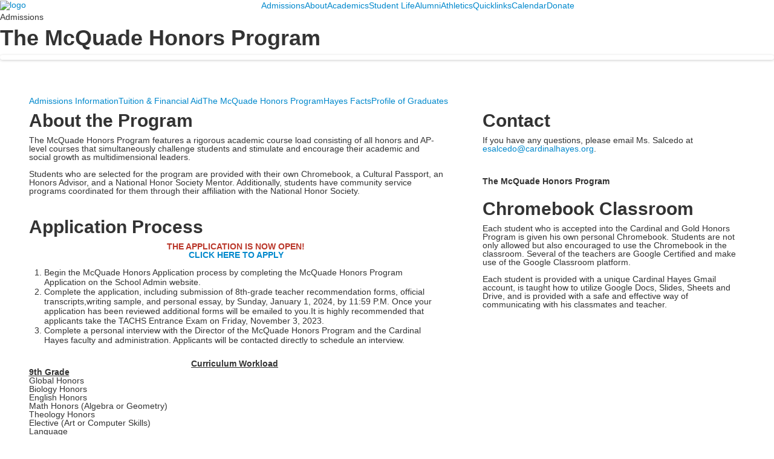

--- FILE ---
content_type: text/html; charset=utf-8
request_url: https://www.cardinalhayes.org/admissions/the-mcquade-honors-program
body_size: 12490
content:

<!DOCTYPE html>
<html lang="en" class="body externalcrawler">
<head>
    <title>Honors Program</title>
    <meta charset="utf-8">
    <meta name="viewport" content="width=device-width, initial-scale=1.0">
    
    <meta content="dPYpd00xi57cFfL-I2-dZsCZ_KmQmzvKIELv8Zrc6d8" name="google-site-verification" /><meta content="The McQuade Honors Program features a rigorous academic course-load consisting of all honors and AP-level courses that challenge students and" name="description" /><link href="https://www.cardinalhayes.org/admissions/the-mcquade-honors-program" rel="canonical" />
        <link rel="apple-touch-icon" href="//bbk12e1-cdn.myschoolcdn.com/1687/site/1413/homescreen/Cardinal Hayes Seal - 80 Years of Excellence.PNG">
        <link rel="apple-touch-icon" sizes="76x76" href="//bbk12e1-cdn.myschoolcdn.com/1687/site/1413/homescreen/Cardinal Hayes Seal - 80 Years of Excellence.PNG?w=76">
        <link rel="apple-touch-icon" sizes="120x120" href="//bbk12e1-cdn.myschoolcdn.com/1687/site/1413/homescreen/Cardinal Hayes Seal - 80 Years of Excellence.PNG?w=120">
        <link rel="apple-touch-icon" sizes="152x152" href="//bbk12e1-cdn.myschoolcdn.com/1687/site/1413/homescreen/Cardinal Hayes Seal - 80 Years of Excellence.PNG?w=152">
        <link rel="apple-touch-icon" sizes="180x180" href="//bbk12e1-cdn.myschoolcdn.com/1687/site/1413/homescreen/Cardinal Hayes Seal - 80 Years of Excellence.PNG?w=180">
        <link rel="apple-touch-icon" sizes="192x192" href="//bbk12e1-cdn.myschoolcdn.com/1687/site/1413/homescreen/Cardinal Hayes Seal - 80 Years of Excellence.PNG?w=192">

     <link href="//fonts.googleapis.com/css?family=Enriqueta:400,500,600,700|Lato:300,300i,400,400i,700,700i&display=swap" rel="stylesheet"><link rel="stylesheet" type="text/css" href="//libs-w2.myschoolapp.com/bootstrap/2.1.1/css/bootstrap.24col.min.css"/><link rel="stylesheet" type="text/css" href="//libs-w2.myschoolapp.com/jquery-flexslider/2.10/jquery.flexslider-min.css"/><link rel="stylesheet" type="text/css" href="//libs-w2.myschoolapp.com/video/7.4.3/video-js.css"/><link rel="stylesheet" type="text/css" href="//libs-w2.myschoolapp.com/jquery-background-carousel/1.2/background-carousel.css"/><link rel="stylesheet" type="text/css" href="//libs-w2.myschoolapp.com/jquery-jplayer/2.4.1/morning.light/jplayer.morning.light.css"/><link rel="stylesheet" type="text/css" href="//libs-w2.myschoolapp.com/images/jPlayer/p3.morning.light.css"/><link rel="stylesheet" type="text/css" href="//src-e1.myschoolapp.com/2026.01.12.6/minify/page-main.css"/><link rel = "stylesheet" type = "text/css" href = "//bbk12e1-cdn.myschoolcdn.com/ftpimages/1687/SiteStyle/1413/SiteStyle134025926496024943.css"/>
    <script type="text/javascript" src="//libs-w2.myschoolapp.com/headJs/1.0.3.cd/head.min.js"></script>
    <script>head.js({"/jquery/3.7.1/jquery-3.7.1.min.js": "//libs-w2.myschoolapp.com/jquery/3.7.1/jquery-3.7.1.min.js"},{"/jquery-migrate/3.4.1/jquery-migrate-3.4.1.min.js": "//libs-w2.myschoolapp.com/jquery-migrate/3.4.1/jquery-migrate-3.4.1.min.js"},{"/p3-fwk/1.1.0/p3-fwk.js": "//libs-w2.myschoolapp.com/p3-fwk/1.1.0/p3-fwk.js"},{"/backbone-validation/backbone-validation-min.js": "//src-e1.myschoolapp.com/2026.01.12.6/src/libs/backbone-validation/backbone-validation-min.js"},{"/jquery-flexslider/2.10/jquery.flexslider-min.js": "//libs-w2.myschoolapp.com/jquery-flexslider/2.10/jquery.flexslider-min.js"},{"/video/7.4.3/video.min.js": "//libs-w2.myschoolapp.com/video/7.4.3/video.min.js"},{"/video/share/1.5/share.video.min.js": "//libs-w2.myschoolapp.com/video/share/1.5/share.video.min.js"},{"/jquery-simplemodal/1.4.5/jquery.simplemodal.1.4.5.min.js": "//libs-w2.myschoolapp.com/jquery-simplemodal/1.4.5/jquery.simplemodal.1.4.5.min.js"},{"/jquery-background-carousel/1.2/jquery.background.carousel.js": "//libs-w2.myschoolapp.com/jquery-background-carousel/1.2/jquery.background.carousel.js"},{"/jquery-jplayer/2.4.1/jquery.jplayer.js": "//libs-w2.myschoolapp.com/jquery-jplayer/2.4.1/jquery.jplayer.js"},{"/jqueryui/1.13.2/jquery-ui.min.js": "//libs-w2.myschoolapp.com/jqueryui/1.13.2/jquery-ui.min.js"},{"/jquery-waitforimages/1.5/jquery.waitforimages.js": "//libs-w2.myschoolapp.com/jquery-waitforimages/1.5/jquery.waitforimages.js"},{"/2026.01.12.6/minify/page-main.js": "//src-e1.myschoolapp.com/2026.01.12.6/minify/page-main.js"}, function() { onMessage.init({"PageTaskId":237668,"PageName":"The McQuade Honors Program","SiteId":1413,"AppDomain":"https://cardinalhayes.myschoolapp.com","IsLive":true,"SslInd":true,"SslUrl":"https://cardinalhayes.myschoolapp.com/page/admissions/the-mcquade-honors-program?siteId=1413&ssl=1"}, [{"content":"logo","clientid":"content_90832","options":{"AltText":"","Url":"https://www.cardinalhayes.org/","newWindow":false,"LogoImageUrl":"//bbk12e1-cdn.myschoolcdn.com/ftpimages/1687/logo/932x220.png"},"StyleTypeId":1,"StyleModeId":1},{"content":"megamenu","clientid":"content_90850","options":{"UrlPrefix":""},"StyleTypeId":2,"StyleModeId":5},{"content":"pagetitle","clientid":"content_90836","options":{"UrlPrefix":""},"StyleTypeId":1,"StyleModeId":1},{"content":"photo","clientid":"content_1400308","options":{"GroupName":"2021 Admissions Photos","AlbumId":"627008"},"StyleTypeId":3,"StyleModeId":1},{"content":"menu","clientid":"content_90838","options":{"StartLevel":2,"StartPage":"0","UrlPrefix":""},"StyleTypeId":2,"StyleModeId":1},{"content":"menu","clientid":"content_90839","options":{"StartLevel":2,"StartPage":"0","UrlPrefix":""},"StyleTypeId":2,"StyleModeId":1},{"content":"menu","clientid":"content_90840","options":{"StartLevel":2,"StartPage":"0","UrlPrefix":""},"StyleTypeId":2,"StyleModeId":1},{"content":"menu","clientid":"content_90841","options":{"StartLevel":2,"StartPage":"0","UrlPrefix":""},"StyleTypeId":2,"StyleModeId":1},{"content":"text","clientid":"content_1400349","options":{"HeaderTextOption":"optHeaderText","HeaderText":"About the Program"},"StyleTypeId":1,"StyleModeId":1},{"content":"text","clientid":"content_1400354","options":{"HeaderTextOption":"optHeaderText","HeaderText":"Application Process"},"StyleTypeId":1,"StyleModeId":1},{"content":"text","clientid":"content_1400338","options":{"HeaderTextOption":"optHeaderText","HeaderText":"Contact"},"StyleTypeId":1,"StyleModeId":1},{"content":"downloads","clientid":"content_1400351","options":null,"StyleTypeId":1,"StyleModeId":1},{"content":"photo","clientid":"content_1503675","options":{"GroupName":"National Honor Society Kids","AlbumId":"626994"},"StyleTypeId":1,"StyleModeId":1},{"content":"text","clientid":"content_1400362","options":{"HeaderTextOption":"optHeaderText","HeaderText":"Chromebook Classroom"},"StyleTypeId":1,"StyleModeId":1},{"content":"lists","clientid":"content_1400366","options":{"DetailPageUrl":"/page/list-detail"},"StyleTypeId":1,"StyleModeId":1},{"content":"logo","clientid":"content_90843","options":{"AltText":"","Url":"https://www.cardinalhayes.org/","newWindow":false,"LogoImageUrl":"//bbk12e1-cdn.myschoolcdn.com/ftpimages/1687/logo/Elevator_PNG_300x334.png"},"StyleTypeId":1,"StyleModeId":1},{"content":"text","clientid":"content_90844","options":{"HeaderTextOption":"optHeaderText","HeaderText":"Cardinal Hayes High School"},"StyleTypeId":1,"StyleModeId":1},{"content":"links","clientid":"content_90845","options":null,"StyleTypeId":1,"StyleModeId":1},{"content":"text","clientid":"content_90846","options":null,"StyleTypeId":1,"StyleModeId":1},{"content":"externalvideo","clientid":"content_90847","StyleTypeId":1,"StyleModeId":1},{"content":"menu","clientid":"content_90848","options":{"UrlPrefix":""},"StyleTypeId":2,"StyleModeId":4},{"content":"minisitemap","clientid":"content_90849","options":{"UrlPrefix":""},"StyleTypeId":1,"StyleModeId":1},{"content":"menu","clientid":"content_4255","options":{"StartLevel":2,"StartPage":"66271","UrlPrefix":""},"StyleTypeId":2,"StyleModeId":4},{"content":"links","clientid":"content_4256","options":null,"StyleTypeId":3,"StyleModeId":1},{"content":"menu","clientid":"content_4257","options":{"StartLevel":2,"StartPage":"66270","UrlPrefix":""},"StyleTypeId":2,"StyleModeId":4},{"content":"links","clientid":"content_4258","options":null,"StyleTypeId":3,"StyleModeId":1},{"content":"menu","clientid":"content_4259","options":{"StartLevel":2,"StartPage":"66272","UrlPrefix":""},"StyleTypeId":2,"StyleModeId":4},{"content":"links","clientid":"content_4260","options":{"HeaderTextOption":"optHeaderText","HeaderText":"","ItemCount":""},"StyleTypeId":3,"StyleModeId":1},{"content":"menu","clientid":"content_4261","options":{"StartLevel":2,"StartPage":"66273","UrlPrefix":""},"StyleTypeId":2,"StyleModeId":4},{"content":"links","clientid":"content_4262","options":null,"StyleTypeId":3,"StyleModeId":1},{"content":"menu","clientid":"content_4263","options":{"StartLevel":2,"StartPage":"67713","UrlPrefix":""},"StyleTypeId":2,"StyleModeId":4},{"content":"links","clientid":"content_4264","options":null,"StyleTypeId":3,"StyleModeId":1},{"content":"menu","clientid":"content_4265","options":{"StartLevel":2,"StartPage":"67980","UrlPrefix":""},"StyleTypeId":2,"StyleModeId":4},{"content":"links","clientid":"content_4266","options":null,"StyleTypeId":3,"StyleModeId":1},{"content":"menu","clientid":"content_4267","options":{"StartLevel":2,"StartPage":"66512","UrlPrefix":""},"StyleTypeId":2,"StyleModeId":4},{"content":"links","clientid":"content_4268","options":null,"StyleTypeId":3,"StyleModeId":1}], [{"Id":90832,"SchoolId":1687,"ElementType":1,"SiteStyleId":57817,"ContentTypeId":395,"ContentLabel":"Logo","ContentPk":15526,"ClientId":"content_90832","Options":{"AltText":"","Url":"https://www.cardinalhayes.org/","newWindow":false,"LogoImageUrl":"//bbk12e1-cdn.myschoolcdn.com/ftpimages/1687/logo/932x220.png"},"Style":{"Id":57817,"StyleTypeId":1,"StyleModeId":1,"ContentTypeId":395,"CssClass":"style-57817","Options":{"Header":{"Visible":false}}},"HasData":true,"FromId":237668,"IsExternalCrawler":true},{"Id":90850,"SchoolId":1687,"ElementType":1,"SiteStyleId":57813,"ContentTypeId":429,"ContentLabel":"Mega_Menu","ContentPk":2213,"ClientId":"content_90850","Options":{"UrlPrefix":""},"Style":{"Id":57813,"StyleTypeId":2,"StyleModeId":5,"ContentTypeId":429,"CssClass":"style-57813","Options":{"SNI1":{"Visible":false}}},"HasData":true,"FromId":237668,"PanelIndex":{"66271":1202,"66270":1203,"66272":1204,"66273":1205,"67713":1206,"67980":1207,"66512":1208},"IsExternalCrawler":true},{"Id":90836,"SchoolId":1687,"ElementType":1,"SiteStyleId":49042,"ContentTypeId":66,"ContentLabel":"Page_Title","ClientId":"content_90836","Options":{"UrlPrefix":""},"Style":{"Id":49042,"StyleTypeId":1,"StyleModeId":1,"ContentTypeId":66,"CssClass":"style-49042","Options":{"HeadingGroup":{"Visible":true},"Level1":{"Visible":true},"Level2":{"Visible":true},"Level3":{"Visible":true},"Level4":{"Visible":true},"Level5":{"Visible":true},"Level6":{"Visible":true}}},"HasData":true,"FromId":237668,"IsExternalCrawler":true},{"Id":1400308,"SchoolId":1687,"SiteStyleId":49068,"ContentTypeId":31,"ContentLabel":"Photo","ContentPk":88142,"ClientId":"content_1400308","Options":{"GroupName":"2021 Admissions Photos","AlbumId":"627008"},"Style":{"Id":49068,"StyleTypeId":3,"StyleModeId":1,"ContentTypeId":31,"CssClass":"style-49068","Options":{"Header":{"Visible":false},"Title":{"Visible":false},"Caption":{"Visible":false},"LongDescription":{"Visible":true},"Description":{"Visible":false},"Details":{"Visible":false,"Position":"bottom","Location":"inside"},"Counter":{"Visible":false,"Alignment":"left","Position":"top"},"Pager":{"Visible":false,"Type":"shapes","Alignment":"center","Position":"bottom","Location":"outside"},"Arrows":{"Visible":false},"AlbumSelect":{"Visible":false}},"Settings":{"AutoAdvance":false,"PauseOnHover":false,"PauseOnAction":false,"AnimationType":"slide","LoopAnimation":false,"SlideshowSpeed":"0","AnimationSpeed":"0","Randomize":false,"SmoothHeight":false,"ShowArrows":"always","GalleryStyle":false,"MinItems":"1","MaxItems":"1","SlideWidth":"150"}},"HasData":true,"FromId":237668,"IsExternalCrawler":true},{"Id":90838,"SchoolId":1687,"ElementType":1,"SiteStyleId":49048,"ContentTypeId":389,"ContentLabel":"Menu","ContentPk":2212,"ClientId":"content_90838","Options":{"StartLevel":2,"StartPage":"0","UrlPrefix":""},"Style":{"Id":49048,"StyleTypeId":2,"StyleModeId":1,"ContentTypeId":389,"CssClass":"style-49048","Options":{"SNI1":{"Visible":false},"SNI2":{"Visible":true},"SNI3":{"Visible":true},"NavMenu":{"Animate":true,"AppearOn":"hover"}}},"FromId":237668,"IsExternalCrawler":true},{"Id":90839,"SchoolId":1687,"ElementType":1,"SiteStyleId":49048,"ContentTypeId":389,"ContentLabel":"Menu","ContentPk":2213,"ClientId":"content_90839","Options":{"StartLevel":2,"StartPage":"0","UrlPrefix":""},"Style":{"Id":49048,"StyleTypeId":2,"StyleModeId":1,"ContentTypeId":389,"CssClass":"style-49048","Options":{"SNI1":{"Visible":false},"SNI2":{"Visible":true},"SNI3":{"Visible":true},"NavMenu":{"Animate":true,"AppearOn":"hover"}}},"HasData":true,"FromId":237668,"IsExternalCrawler":true},{"Id":90840,"SchoolId":1687,"ElementType":1,"SiteStyleId":49048,"ContentTypeId":389,"ContentLabel":"Menu","ContentPk":2214,"ClientId":"content_90840","Options":{"StartLevel":2,"StartPage":"0","UrlPrefix":""},"Style":{"Id":49048,"StyleTypeId":2,"StyleModeId":1,"ContentTypeId":389,"CssClass":"style-49048","Options":{"SNI1":{"Visible":false},"SNI2":{"Visible":true},"SNI3":{"Visible":true},"NavMenu":{"Animate":true,"AppearOn":"hover"}}},"FromId":237668,"IsExternalCrawler":true},{"Id":90841,"SchoolId":1687,"ElementType":1,"SiteStyleId":49048,"ContentTypeId":389,"ContentLabel":"Menu","ContentPk":2216,"ClientId":"content_90841","Options":{"StartLevel":2,"StartPage":"0","UrlPrefix":""},"Style":{"Id":49048,"StyleTypeId":2,"StyleModeId":1,"ContentTypeId":389,"CssClass":"style-49048","Options":{"SNI1":{"Visible":false},"SNI2":{"Visible":true},"SNI3":{"Visible":true},"NavMenu":{"Animate":true,"AppearOn":"hover"}}},"FromId":237668,"IsExternalCrawler":true},{"Id":1400349,"SchoolId":1687,"SiteStyleId":49023,"ContentTypeId":1,"ContentLabel":"Text","ContentPk":345907,"ClientId":"content_1400349","Options":{"HeaderTextOption":"optHeaderText","HeaderText":"About the Program"},"Style":{"Id":49023,"StyleTypeId":1,"StyleModeId":1,"ContentTypeId":1,"CssClass":"style-49023","Options":{"Header":{"Visible":true},"Photos":{"Visible":true,"Position":"left"}}},"HasData":true,"FromId":237668,"IsExternalCrawler":true},{"Id":1400354,"SchoolId":1687,"SiteStyleId":0,"ContentTypeId":1,"ContentLabel":"Text","ContentPk":345909,"ClientId":"content_1400354","Options":{"HeaderTextOption":"optHeaderText","HeaderText":"Application Process"},"Style":{"StyleTypeId":1,"StyleModeId":1,"ContentTypeId":1,"Options":{"Header":{"Visible":true},"Photos":{"Visible":true}}},"HasData":true,"FromId":237668,"IsExternalCrawler":true},{"Id":1400338,"SchoolId":1687,"SiteStyleId":49025,"ContentTypeId":1,"ContentLabel":"Text","ContentPk":345908,"ClientId":"content_1400338","Options":{"HeaderTextOption":"optHeaderText","HeaderText":"Contact"},"Style":{"Id":49025,"StyleTypeId":1,"StyleModeId":1,"ContentTypeId":1,"CssClass":"style-49025","Options":{"Header":{"Visible":true},"Photos":{"Visible":false,"Position":""}}},"HasData":true,"FromId":237668,"IsExternalCrawler":true},{"Id":1400351,"SchoolId":1687,"SiteStyleId":49087,"ContentTypeId":3,"ContentLabel":"Downloads","ContentPk":32260,"ClientId":"content_1400351","Style":{"Id":49087,"StyleTypeId":1,"StyleModeId":1,"ContentTypeId":3,"CssClass":"style-49087","Options":{"Header":{"Visible":false},"SubHeader":{"Visible":false},"CategoryDescription":{"Visible":false},"LongDescription":{"Visible":true}}},"FromId":237668,"IsExternalCrawler":true},{"Id":1503675,"SchoolId":1687,"SiteStyleId":0,"ContentTypeId":31,"ContentLabel":"Photo","ContentPk":88141,"ClientId":"content_1503675","Options":{"GroupName":"National Honor Society Kids","AlbumId":"626994"},"Style":{"StyleTypeId":1,"StyleModeId":1,"ContentTypeId":31,"Options":{"Header":{"Visible":true},"Title":{"Visible":true},"Caption":{"Visible":true},"LongDescription":{"Visible":true},"AlbumSelect":{"Visible":true},"AlbumName":{"Visible":true}}},"HasData":true,"FromId":237668,"IsExternalCrawler":true},{"Id":1400362,"SchoolId":1687,"SiteStyleId":49027,"ContentTypeId":1,"ContentLabel":"Text","ContentPk":345910,"ClientId":"content_1400362","Options":{"HeaderTextOption":"optHeaderText","HeaderText":"Chromebook Classroom"},"Style":{"Id":49027,"StyleTypeId":1,"StyleModeId":1,"ContentTypeId":1,"CssClass":"style-49027","Options":{"Header":{"Visible":true},"Photos":{"Visible":true,"Position":"left"}}},"HasData":true,"FromId":237668,"IsExternalCrawler":true},{"Id":1400366,"SchoolId":1687,"SiteStyleId":49070,"ContentTypeId":24,"ContentLabel":"Lists","ContentPk":19526,"ClientId":"content_1400366","Options":{"DetailPageUrl":"/page/list-detail"},"Style":{"Id":49070,"StyleTypeId":1,"StyleModeId":1,"ContentTypeId":24,"CssClass":"style-49070","Options":{"Header":{"Visible":true},"Title":{"DetailType":"Full"},"BriefDescription":{"Visible":true},"LongDescription":{"Visible":false},"ReadMore":{"Visible":true,"Type":"DetailPage"},"Photo":{"Visible":true,"PhotoSize":"standard","Position":""}}},"HasData":true,"FromId":237668,"IsExternalCrawler":true},{"Id":90843,"SchoolId":1687,"ElementType":1,"SiteStyleId":0,"ContentTypeId":395,"ContentLabel":"Logo","ContentPk":15498,"ClientId":"content_90843","Options":{"AltText":"","Url":"https://www.cardinalhayes.org/","newWindow":false,"LogoImageUrl":"//bbk12e1-cdn.myschoolcdn.com/ftpimages/1687/logo/Elevator_PNG_300x334.png"},"Style":{"StyleTypeId":1,"StyleModeId":1,"ContentTypeId":395,"Options":{"Header":{"Visible":false}}},"HasData":true,"FromId":237668,"IsExternalCrawler":true},{"Id":90844,"SchoolId":1687,"ElementType":1,"SiteStyleId":49062,"ContentTypeId":1,"ContentLabel":"Text","ContentPk":345133,"ClientId":"content_90844","Options":{"HeaderTextOption":"optHeaderText","HeaderText":"Cardinal Hayes High School"},"Style":{"Id":49062,"StyleTypeId":1,"StyleModeId":1,"ContentTypeId":1,"CssClass":"style-49062","Options":{"Header":{"Visible":true},"Photos":{"Visible":true}}},"HasData":true,"FromId":237668,"IsExternalCrawler":true},{"Id":90845,"SchoolId":1687,"ElementType":1,"SiteStyleId":49063,"ContentTypeId":2,"ContentLabel":"Links","ContentPk":50903,"ClientId":"content_90845","Style":{"Id":49063,"StyleTypeId":1,"StyleModeId":1,"ContentTypeId":2,"CssClass":"style-49063","Options":{"Header":{"Visible":false},"SubHeader":{"Visible":false},"CategoryDescription":{"Visible":false},"LinkImage":{"Visible":true},"UrlLink":{"Visible":false},"LongDescription":{"Visible":false}}},"HasData":true,"FromId":237668,"IsExternalCrawler":true},{"Id":90846,"SchoolId":1687,"ElementType":1,"SiteStyleId":49062,"ContentTypeId":1,"ContentLabel":"Text","ContentPk":345134,"ClientId":"content_90846","Style":{"Id":49062,"StyleTypeId":1,"StyleModeId":1,"ContentTypeId":1,"CssClass":"style-49062","Options":{"Header":{"Visible":true},"Photos":{"Visible":true}}},"HasData":true,"FromId":237668,"IsExternalCrawler":true},{"Id":90847,"SchoolId":1687,"ElementType":1,"SiteStyleId":57811,"ContentTypeId":129,"ContentLabel":"External_Video","ClientId":"content_90847","Style":{"Id":57811,"StyleTypeId":1,"StyleModeId":1,"ContentTypeId":129,"CssClass":"style-57811","Options":{"Header":{"Visible":true}}},"HasData":true,"FromId":237668,"IsExternalCrawler":true},{"Id":90848,"SchoolId":1687,"ElementType":1,"SiteStyleId":49064,"ContentTypeId":389,"ContentLabel":"Menu","ContentPk":2214,"ClientId":"content_90848","Options":{"UrlPrefix":""},"Style":{"Id":49064,"StyleTypeId":2,"StyleModeId":4,"ContentTypeId":389,"CssClass":"style-49064","Options":{"SNI1":{"Visible":false},"SNI2":{"Visible":false},"SNI3":{"Visible":false},"NavMenu":{"Animate":true,"AppearOn":"hover"}}},"HasData":true,"FromId":237668,"IsExternalCrawler":true},{"Id":90849,"SchoolId":1687,"ElementType":1,"SiteStyleId":49066,"ContentTypeId":394,"ContentLabel":"Mini_Sitemap","ContentPk":2212,"ClientId":"content_90849","Options":{"UrlPrefix":""},"Style":{"Id":49066,"StyleTypeId":1,"StyleModeId":1,"ContentTypeId":394,"CssClass":"style-49066","Options":{"Hide":false,"MiniSitemapButton":{"Visible":true},"MiniSitemapOpen":{"Visible":true,"Label":"Open Sitemap"},"MiniSitemapClose":{"Visible":true,"Label":"Close Sitemap"}}},"HasData":true,"FromId":237668,"IsExternalCrawler":true},{"Id":4255,"SchoolId":1687,"ElementType":2,"SiteStyleId":57814,"ContentTypeId":389,"ContentLabel":"Menu","ContentPk":2213,"ClientId":"content_4255","Options":{"StartLevel":2,"StartPage":"66271","UrlPrefix":""},"Style":{"Id":57814,"StyleTypeId":2,"StyleModeId":4,"ContentTypeId":389,"CssClass":"style-57814","Options":{"SNI1":{"Visible":false},"SNI2":{"Visible":true},"SNI3":{"Visible":true},"NavMenu":{"Animate":true,"AppearOn":"hover"}}},"HasData":true,"FromId":237668,"IsExternalCrawler":true},{"Id":4256,"SchoolId":1687,"ElementType":2,"SiteStyleId":57812,"ContentTypeId":2,"ContentLabel":"Links","ContentPk":58825,"ClientId":"content_4256","Style":{"Id":57812,"StyleTypeId":3,"StyleModeId":1,"ContentTypeId":2,"CssClass":"style-57812","Options":{"Header":{"Visible":false},"Title":{"Visible":true},"Caption":{"Visible":true},"LongDescription":{"Visible":true},"Details":{"Visible":true,"Position":"bottom","Location":"inside"},"Counter":{"Visible":false,"Alignment":"left","Position":"top"},"Pager":{"Visible":false,"Type":"shapes","Alignment":"center","Position":"bottom","Location":"outside"},"Arrows":{"Visible":false}},"Settings":{"AutoAdvance":false,"PauseOnHover":false,"PauseOnAction":false,"AnimationType":"fade","LoopAnimation":false,"SlideshowSpeed":"8","AnimationSpeed":"1","Randomize":false,"SmoothHeight":false,"ShowArrows":"always","GalleryStyle":false,"MinItems":"1","MaxItems":"1","SlideWidth":"150"}},"HasData":true,"FromId":237668,"IsExternalCrawler":true},{"Id":4257,"SchoolId":1687,"ElementType":2,"SiteStyleId":57814,"ContentTypeId":389,"ContentLabel":"Menu","ContentPk":2213,"ClientId":"content_4257","Options":{"StartLevel":2,"StartPage":"66270","UrlPrefix":""},"Style":{"Id":57814,"StyleTypeId":2,"StyleModeId":4,"ContentTypeId":389,"CssClass":"style-57814","Options":{"SNI1":{"Visible":false},"SNI2":{"Visible":true},"SNI3":{"Visible":true},"NavMenu":{"Animate":true,"AppearOn":"hover"}}},"HasData":true,"FromId":237668,"IsExternalCrawler":true},{"Id":4258,"SchoolId":1687,"ElementType":2,"SiteStyleId":57812,"ContentTypeId":2,"ContentLabel":"Links","ContentPk":58864,"ClientId":"content_4258","Style":{"Id":57812,"StyleTypeId":3,"StyleModeId":1,"ContentTypeId":2,"CssClass":"style-57812","Options":{"Header":{"Visible":false},"Title":{"Visible":true},"Caption":{"Visible":true},"LongDescription":{"Visible":true},"Details":{"Visible":true,"Position":"bottom","Location":"inside"},"Counter":{"Visible":false,"Alignment":"left","Position":"top"},"Pager":{"Visible":false,"Type":"shapes","Alignment":"center","Position":"bottom","Location":"outside"},"Arrows":{"Visible":false}},"Settings":{"AutoAdvance":false,"PauseOnHover":false,"PauseOnAction":false,"AnimationType":"fade","LoopAnimation":false,"SlideshowSpeed":"8","AnimationSpeed":"1","Randomize":false,"SmoothHeight":false,"ShowArrows":"always","GalleryStyle":false,"MinItems":"1","MaxItems":"1","SlideWidth":"150"}},"HasData":true,"FromId":237668,"IsExternalCrawler":true},{"Id":4259,"SchoolId":1687,"ElementType":2,"SiteStyleId":57814,"ContentTypeId":389,"ContentLabel":"Menu","ContentPk":2213,"ClientId":"content_4259","Options":{"StartLevel":2,"StartPage":"66272","UrlPrefix":""},"Style":{"Id":57814,"StyleTypeId":2,"StyleModeId":4,"ContentTypeId":389,"CssClass":"style-57814","Options":{"SNI1":{"Visible":false},"SNI2":{"Visible":true},"SNI3":{"Visible":true},"NavMenu":{"Animate":true,"AppearOn":"hover"}}},"HasData":true,"FromId":237668,"IsExternalCrawler":true},{"Id":4260,"SchoolId":1687,"ElementType":2,"SiteStyleId":57812,"ContentTypeId":2,"ContentLabel":"Links","ContentPk":58862,"ClientId":"content_4260","Options":{"HeaderTextOption":"optHeaderText","HeaderText":"","ItemCount":""},"Style":{"Id":57812,"StyleTypeId":3,"StyleModeId":1,"ContentTypeId":2,"CssClass":"style-57812","Options":{"Header":{"Visible":false},"Title":{"Visible":true},"Caption":{"Visible":true},"LongDescription":{"Visible":true},"Details":{"Visible":true,"Position":"bottom","Location":"inside"},"Counter":{"Visible":false,"Alignment":"left","Position":"top"},"Pager":{"Visible":false,"Type":"shapes","Alignment":"center","Position":"bottom","Location":"outside"},"Arrows":{"Visible":false}},"Settings":{"AutoAdvance":false,"PauseOnHover":false,"PauseOnAction":false,"AnimationType":"fade","LoopAnimation":false,"SlideshowSpeed":"8","AnimationSpeed":"1","Randomize":false,"SmoothHeight":false,"ShowArrows":"always","GalleryStyle":false,"MinItems":"1","MaxItems":"1","SlideWidth":"150"}},"HasData":true,"FromId":237668,"IsExternalCrawler":true},{"Id":4261,"SchoolId":1687,"ElementType":2,"SiteStyleId":57814,"ContentTypeId":389,"ContentLabel":"Menu","ContentPk":2213,"ClientId":"content_4261","Options":{"StartLevel":2,"StartPage":"66273","UrlPrefix":""},"Style":{"Id":57814,"StyleTypeId":2,"StyleModeId":4,"ContentTypeId":389,"CssClass":"style-57814","Options":{"SNI1":{"Visible":false},"SNI2":{"Visible":true},"SNI3":{"Visible":true},"NavMenu":{"Animate":true,"AppearOn":"hover"}}},"HasData":true,"FromId":237668,"IsExternalCrawler":true},{"Id":4262,"SchoolId":1687,"ElementType":2,"SiteStyleId":57812,"ContentTypeId":2,"ContentLabel":"Links","ContentPk":58868,"ClientId":"content_4262","Style":{"Id":57812,"StyleTypeId":3,"StyleModeId":1,"ContentTypeId":2,"CssClass":"style-57812","Options":{"Header":{"Visible":false},"Title":{"Visible":true},"Caption":{"Visible":true},"LongDescription":{"Visible":true},"Details":{"Visible":true,"Position":"bottom","Location":"inside"},"Counter":{"Visible":false,"Alignment":"left","Position":"top"},"Pager":{"Visible":false,"Type":"shapes","Alignment":"center","Position":"bottom","Location":"outside"},"Arrows":{"Visible":false}},"Settings":{"AutoAdvance":false,"PauseOnHover":false,"PauseOnAction":false,"AnimationType":"fade","LoopAnimation":false,"SlideshowSpeed":"8","AnimationSpeed":"1","Randomize":false,"SmoothHeight":false,"ShowArrows":"always","GalleryStyle":false,"MinItems":"1","MaxItems":"1","SlideWidth":"150"}},"HasData":true,"FromId":237668,"IsExternalCrawler":true},{"Id":4263,"SchoolId":1687,"ElementType":2,"SiteStyleId":57814,"ContentTypeId":389,"ContentLabel":"Menu","ContentPk":2213,"ClientId":"content_4263","Options":{"StartLevel":2,"StartPage":"67713","UrlPrefix":""},"Style":{"Id":57814,"StyleTypeId":2,"StyleModeId":4,"ContentTypeId":389,"CssClass":"style-57814","Options":{"SNI1":{"Visible":false},"SNI2":{"Visible":true},"SNI3":{"Visible":true},"NavMenu":{"Animate":true,"AppearOn":"hover"}}},"HasData":true,"FromId":237668,"IsExternalCrawler":true},{"Id":4264,"SchoolId":1687,"ElementType":2,"SiteStyleId":57812,"ContentTypeId":2,"ContentLabel":"Links","ContentPk":58865,"ClientId":"content_4264","Style":{"Id":57812,"StyleTypeId":3,"StyleModeId":1,"ContentTypeId":2,"CssClass":"style-57812","Options":{"Header":{"Visible":false},"Title":{"Visible":true},"Caption":{"Visible":true},"LongDescription":{"Visible":true},"Details":{"Visible":true,"Position":"bottom","Location":"inside"},"Counter":{"Visible":false,"Alignment":"left","Position":"top"},"Pager":{"Visible":false,"Type":"shapes","Alignment":"center","Position":"bottom","Location":"outside"},"Arrows":{"Visible":false}},"Settings":{"AutoAdvance":false,"PauseOnHover":false,"PauseOnAction":false,"AnimationType":"fade","LoopAnimation":false,"SlideshowSpeed":"8","AnimationSpeed":"1","Randomize":false,"SmoothHeight":false,"ShowArrows":"always","GalleryStyle":false,"MinItems":"1","MaxItems":"1","SlideWidth":"150"}},"HasData":true,"FromId":237668,"IsExternalCrawler":true},{"Id":4265,"SchoolId":1687,"ElementType":2,"SiteStyleId":57814,"ContentTypeId":389,"ContentLabel":"Menu","ContentPk":2213,"ClientId":"content_4265","Options":{"StartLevel":2,"StartPage":"67980","UrlPrefix":""},"Style":{"Id":57814,"StyleTypeId":2,"StyleModeId":4,"ContentTypeId":389,"CssClass":"style-57814","Options":{"SNI1":{"Visible":false},"SNI2":{"Visible":true},"SNI3":{"Visible":true},"NavMenu":{"Animate":true,"AppearOn":"hover"}}},"HasData":true,"FromId":237668,"IsExternalCrawler":true},{"Id":4266,"SchoolId":1687,"ElementType":2,"SiteStyleId":57812,"ContentTypeId":2,"ContentLabel":"Links","ContentPk":58866,"ClientId":"content_4266","Style":{"Id":57812,"StyleTypeId":3,"StyleModeId":1,"ContentTypeId":2,"CssClass":"style-57812","Options":{"Header":{"Visible":false},"Title":{"Visible":true},"Caption":{"Visible":true},"LongDescription":{"Visible":true},"Details":{"Visible":true,"Position":"bottom","Location":"inside"},"Counter":{"Visible":false,"Alignment":"left","Position":"top"},"Pager":{"Visible":false,"Type":"shapes","Alignment":"center","Position":"bottom","Location":"outside"},"Arrows":{"Visible":false}},"Settings":{"AutoAdvance":false,"PauseOnHover":false,"PauseOnAction":false,"AnimationType":"fade","LoopAnimation":false,"SlideshowSpeed":"8","AnimationSpeed":"1","Randomize":false,"SmoothHeight":false,"ShowArrows":"always","GalleryStyle":false,"MinItems":"1","MaxItems":"1","SlideWidth":"150"}},"HasData":true,"FromId":237668,"IsExternalCrawler":true},{"Id":4267,"SchoolId":1687,"ElementType":2,"SiteStyleId":57814,"ContentTypeId":389,"ContentLabel":"Menu","ContentPk":2213,"ClientId":"content_4267","Options":{"StartLevel":2,"StartPage":"66512","UrlPrefix":""},"Style":{"Id":57814,"StyleTypeId":2,"StyleModeId":4,"ContentTypeId":389,"CssClass":"style-57814","Options":{"SNI1":{"Visible":false},"SNI2":{"Visible":true},"SNI3":{"Visible":true},"NavMenu":{"Animate":true,"AppearOn":"hover"}}},"HasData":true,"FromId":237668,"IsExternalCrawler":true},{"Id":4268,"SchoolId":1687,"ElementType":2,"SiteStyleId":57812,"ContentTypeId":2,"ContentLabel":"Links","ContentPk":58867,"ClientId":"content_4268","Style":{"Id":57812,"StyleTypeId":3,"StyleModeId":1,"ContentTypeId":2,"CssClass":"style-57812","Options":{"Header":{"Visible":false},"Title":{"Visible":true},"Caption":{"Visible":true},"LongDescription":{"Visible":true},"Details":{"Visible":true,"Position":"bottom","Location":"inside"},"Counter":{"Visible":false,"Alignment":"left","Position":"top"},"Pager":{"Visible":false,"Type":"shapes","Alignment":"center","Position":"bottom","Location":"outside"},"Arrows":{"Visible":false}},"Settings":{"AutoAdvance":false,"PauseOnHover":false,"PauseOnAction":false,"AnimationType":"fade","LoopAnimation":false,"SlideshowSpeed":"8","AnimationSpeed":"1","Randomize":false,"SmoothHeight":false,"ShowArrows":"always","GalleryStyle":false,"MinItems":"1","MaxItems":"1","SlideWidth":"150"}},"HasData":true,"FromId":237668,"IsExternalCrawler":true}], [{"FilePathTypeId":2,"Description":"Fastly CDN1","Url":"//cdn.media910.whipplehill.net","BaseUrl":"cdn.media910.whipplehill.net","VideoDefaultInd":false,"DefaultInd":false,"InsertDate":null,"LastModifyDate":null,"LastModifyUserId":null,"vendor_external_id":null},{"FilePathTypeId":3,"Description":"Fastly CDN2 (Amazon Cloud)","Url":"//media.cdn.whipplehill.net","BaseUrl":"media.cdn.whipplehill.net","VideoDefaultInd":false,"DefaultInd":false,"InsertDate":null,"LastModifyDate":null,"LastModifyUserId":null,"vendor_external_id":null},{"FilePathTypeId":4,"Description":"Photon","Url":"//images.myschoolcdn.com","BaseUrl":"images.myschoolcdn.com","VideoDefaultInd":false,"DefaultInd":false,"InsertDate":null,"LastModifyDate":null,"LastModifyUserId":null,"vendor_external_id":null},{"FilePathTypeId":5,"Description":"Common","Url":"//common-e1.myschoolapp.com","BaseUrl":"common-e1.myschoolapp.com","VideoDefaultInd":false,"DefaultInd":false,"InsertDate":null,"LastModifyDate":null,"LastModifyUserId":null,"vendor_external_id":null},{"FilePathTypeId":6,"Description":"Photon East 1","Url":"//bbk12e1-cdn.myschoolcdn.com","BaseUrl":"bbk12e1-cdn.myschoolcdn.com","VideoDefaultInd":false,"DefaultInd":false,"InsertDate":null,"LastModifyDate":null,"LastModifyUserId":null,"vendor_external_id":null},{"FilePathTypeId":7,"Description":"Default","Url":"//bbk12e1-cdn.myschoolcdn.com","BaseUrl":"bbk12e1-cdn.myschoolcdn.com","VideoDefaultInd":false,"DefaultInd":true,"InsertDate":null,"LastModifyDate":null,"LastModifyUserId":null,"vendor_external_id":null},{"FilePathTypeId":8,"Description":"Stage Initial Photon","Url":"//dto-si-media.myschoolcdn.com","BaseUrl":"dto-si-media.myschoolcdn.com","VideoDefaultInd":false,"DefaultInd":false,"InsertDate":null,"LastModifyDate":null,"LastModifyUserId":null,"vendor_external_id":null},{"FilePathTypeId":9,"Description":"SF Video","Url":"//s3.amazonaws.com/dto-e1-sf-video-01","BaseUrl":"s3.amazonaws.com/dto-e1-sf-video-01","VideoDefaultInd":false,"DefaultInd":false,"InsertDate":null,"LastModifyDate":null,"LastModifyUserId":null,"vendor_external_id":null},{"FilePathTypeId":10,"Description":"SI Video","Url":"//s3.amazonaws.com/dto-e1-si-video-01","BaseUrl":"s3.amazonaws.com/dto-e1-si-video-01","VideoDefaultInd":false,"DefaultInd":false,"InsertDate":null,"LastModifyDate":null,"LastModifyUserId":null,"vendor_external_id":null},{"FilePathTypeId":11,"Description":"Production Video","Url":"//video-e1.myschoolcdn.com","BaseUrl":"video-e1.myschoolcdn.com","VideoDefaultInd":true,"DefaultInd":false,"InsertDate":null,"LastModifyDate":null,"LastModifyUserId":null,"vendor_external_id":null},{"FilePathTypeId":12,"Description":"Stage File Photon","Url":"//dto-sf-media.myschoolcdn.com","BaseUrl":"dto-sf-media.myschoolcdn.com","VideoDefaultInd":false,"DefaultInd":false,"InsertDate":null,"LastModifyDate":null,"LastModifyUserId":null,"vendor_external_id":null},{"FilePathTypeId":13,"Description":"Libraries","Url":"//libs-w2.myschoolapp.com","BaseUrl":"libs-w2.myschoolapp.com","VideoDefaultInd":false,"DefaultInd":false,"InsertDate":null,"LastModifyDate":null,"LastModifyUserId":null,"vendor_external_id":null},{"FilePathTypeId":14,"Description":"DTO Temp S3","Url":"//s3.amazonaws.com/k12-uploadtmp-e1-01","BaseUrl":"s3.amazonaws.com/k12-uploadtmp-e1-01","VideoDefaultInd":false,"DefaultInd":false,"InsertDate":null,"LastModifyDate":null,"LastModifyUserId":null,"vendor_external_id":null},{"FilePathTypeId":15,"Description":"Prod Temp S3","Url":"//s3.amazonaws.com/dto-uploadtmp-e1-01","BaseUrl":"s3.amazonaws.com/dto-uploadtmp-e1-01","VideoDefaultInd":false,"DefaultInd":false,"InsertDate":null,"LastModifyDate":null,"LastModifyUserId":null,"vendor_external_id":null},{"FilePathTypeId":16,"Description":"Source","Url":"//src-e1.myschoolapp.com","BaseUrl":"src-e1.myschoolapp.com","VideoDefaultInd":false,"DefaultInd":false,"InsertDate":null,"LastModifyDate":null,"LastModifyUserId":null,"vendor_external_id":null}]); });</script>

    <!-- Global site tag (gtag.js) - Google Analytics -->
<script async src="https://www.googletagmanager.com/gtag/js?id=UA-172233821-1"></script>
<script>
  window.dataLayer = window.dataLayer || [];
  function gtag(){dataLayer.push(arguments);}
  gtag('js', new Date());
 
  gtag('config', 'UA-172233821-1');
</script>

<!-- JSON-LD Structured Data - Single School Level -->
<script type="application/ld+json">
{
"@context" : "http://schema.org",
"@type" : "EducationalOrganization",
"name" : "Cardinal Hayes High School",
"telephone" : "718-292-6100",
"faxNumber" : "718-585-3814",
"address" : {
  "@type" : "PostalAddress",
  "streetAddress" : "650 Grand Concourse",
  "addressLocality" : "Bronx",
  "addressRegion" : "NY",
  "postalCode" : "10451"
  }
} </script>
<script type="application/ld+json">
{
"@context" : "http://schema.org",
"@type" : "EducationalOrganization",
"name" : "Cardinal Hayes High School",
"url" : "https://www.cardinalhayes.org",
"sameAs" : [ "https://www.facebook.com/cardinalhayeshs/",
  "https://twitter.com/CardinalHayes",
  "https://www.linkedin.com/school/80209/" ]
} </script>


</head>
<body class="body style-49055" >


<div class="layout" id="layout_8877"><div class="style-57816 region layout-region" id="layout_region_0"><div class="container">
<div class="layout-row row"><div class="last-col first-col layout-col span24 col"></div></div></div></div><div class="style-57815 region layout-region" id="layout_region_1"><div class="full-width">
<div class="layout-row row-fluid"><div class="first-col layout-col span8 col"><div class="layout-block style-57817 clearfix" data-cid="395" id="content_90832"><div class="content logo">


<div class="content-wrap">
        <a href="https://www.cardinalhayes.org/">
			<img src="//bbk12e1-cdn.myschoolcdn.com/ftpimages/1687/logo/932x220.png" alt='logo'>
		</a>
</div></div></div></div><div class="last-col layout-col span16 col"><div class="layout-block style-57813 clearfix" data-cid="429" id="content_90850"><div class="content megamenu">


	<nav aria-label="2. Secondary Menu" class=" nav-menu menu-animate-false menu-action-hover menu-type-mega menu-direction-down ">
		<ul class="menu-container mega-level1">
					<li tabindex="1" class="mega-menu-item menu-item menu-item-66271 l1-item level-1  has-sub-menu  active">

			<a tabindex="-1" href="/admissions">
				Admissions
			</a>


					<div class="mega-menu-panel mega-menu-panel-66271 ">
						<div class="mega-menu-panel-inner mega-menu-panel-inner-66271 ">
							<div class="panel">
<div class="panel-row row-fluid"><div class="first-col panel-col span14 col"><div class="hidden-tablet hidden-phone panel-block style-57814 clearfix" data-cid="389" id="content_4255"><div class="content menu">

    <nav class=" nav-menu menu-animate-true menu-action-hover menu-type-vertical menu-direction-left">
        <ul class="menu-container level1">
            		<li class="menu-item menu-item-66304 l1-item level-2  ">

            <a href="/admissions/admissions-information">
			Admissions Information
			</a>

		</li>
		<li class="menu-item menu-item-66605 l1-item level-2  ">

            <a href="/admissions/tuition--financial-aid">
			Tuition &amp; Financial Aid
			</a>

		</li>
		<li class="menu-item menu-item-67118 l1-item level-2   active">

            <a href="/admissions/the-mcquade-honors-program">
			The McQuade Honors Program
			</a>

		</li>
		<li class="menu-item menu-item-66375 l1-item level-2  ">

            <a href="/admissions/hayes-facts">
			Hayes Facts
			</a>

		</li>
		<li class="menu-item menu-item-66610 l1-item level-2  ">

            <a href="/admissions/profile-of-graduates">
			Profile of Graduates
			</a>

		</li>

        </ul>
    </nav>

</div></div></div><div class="last-col panel-col span10 col"><div class="panel-block style-57812 clearfix" data-cid="2" id="content_4256"><div class="content links">



    <div class="content-wrap carousel-wrap">
        
        <div id="carousel-4256" class="carousel crl-container flexslider carousel-4256 no-auto-advance show-caption caption-position-bottom caption-location-inside animation-fade" type='2' startat='1' mode='1' slideshowspeed='8' animationspeed='1' minitem='1' maxitem='1' slidewidth='150' thumbmargin='0' thumbheight='100' thumbwidth='100'>            
            <ul class="slides">
                
                        <li data-thumb="{{LinkImageUrl}}">
    
                            
                            <a class="custom-link-photo" href="//www.cardinalhayes.org/page/admissions/admissions-information">
                                <figure data-caption="&lt;a href=&quot;/admissions/admissions-information&quot;&gt;Learn More&lt;/a&gt;" data-title="Admissions Process">

                                <!--
                                <div class="carousel-photo" data-caption="&lt;a href=&quot;/admissions/admissions-information&quot;&gt;Learn More&lt;/a&gt;" data-title="Admissions Process">
                                    <span data-src="/ftpimages/1687/link/large_link1764131_86334.jpg" data-width="735"></span>
                                </div>
                                    -->

                                        <img src="/ftpimages/1687/link/large_link1764131_86334.jpg" class="link-image" alt="Admissions Process">

        <figcaption class="details crl-details">
            <div class="caption-spacing crl-inner-details">
                    <h3 class="h4-style crl-title">Admissions Process</h3>
                                    <div class="short-caption crl-caption"><a href="/admissions/admissions-information">Learn More</a></div>
            </div>
        </figcaption>

                                </figure>
                            </a>
                        </li>

            </ul>
            
        
        </div>
        

    </div>


</div></div></div></div></div>

						</div>
					</div>

		</li>
		<li tabindex="1" class="mega-menu-item menu-item menu-item-66270 l1-item level-1  has-sub-menu ">

			<a tabindex="-1" href="/about">
				About
			</a>


					<div class="mega-menu-panel mega-menu-panel-66270 ">
						<div class="mega-menu-panel-inner mega-menu-panel-inner-66270 ">
							<div class="panel">
<div class="panel-row row-fluid"><div class="first-col panel-col span14 col"><div class="hidden-tablet hidden-phone panel-block style-57814 clearfix" data-cid="389" id="content_4257"><div class="content menu">

    <nav class=" nav-menu menu-animate-true menu-action-hover menu-type-vertical menu-direction-left">
        <ul class="menu-container level1">
            		<li class="menu-item menu-item-73392 l1-item level-2  ">

            <a href="/about/a-message-from-our-new-principal">
			A Message from Our New Principal
			</a>

		</li>
		<li class="menu-item menu-item-66372 l1-item level-2  ">

            <a href="/about/mission--beliefs">
			Mission &amp; Beliefs
			</a>

		</li>
		<li class="menu-item menu-item-66373 l1-item level-2  has-sub-menu ">

            <a href="/about/our-history">
			Our History
			</a>

				<div class="submenu submenu-66373 level2">
					<ul>
								<li class="menu-item menu-item-66976 l2-item level-3  ">

            <a href="/about/our-history/history---first-50-years">
			History - First 50 Years
			</a>

		</li>
		<li class="menu-item menu-item-67063 l2-item level-3  ">

            <a href="/about/our-history/history---recent-decades">
			History - Recent Decades
			</a>

		</li>

					</ul>
					<div class="padding"></div>
				</div>
		</li>
		<li class="menu-item menu-item-66370 l1-item level-2  ">

            <a href="/about/contact">
			Contact
			</a>

		</li>

        </ul>
    </nav>

</div></div></div><div class="last-col panel-col span10 col"><div class="panel-block style-57812 clearfix" data-cid="2" id="content_4258"><div class="content links">



    <div class="content-wrap carousel-wrap">
        
        <div id="carousel-4258" class="carousel crl-container flexslider carousel-4258 no-auto-advance show-caption caption-position-bottom caption-location-inside animation-fade" type='2' startat='1' mode='1' slideshowspeed='8' animationspeed='1' minitem='1' maxitem='1' slidewidth='150' thumbmargin='0' thumbheight='100' thumbwidth='100'>            
            <ul class="slides">
                
                        <li data-thumb="{{LinkImageUrl}}">
    
                            
                            <a class="custom-link-photo" href="//www.cardinalhayes.org/page/about/mission--beliefs">
                                <figure data-caption="&lt;a href=&quot;/about/mission--beliefs&quot;&gt;Learn More&lt;/a&gt;" data-title="Mission &amp; Beliefs">

                                <!--
                                <div class="carousel-photo" data-caption="&lt;a href=&quot;/about/mission--beliefs&quot;&gt;Learn More&lt;/a&gt;" data-title="Mission &amp; Beliefs">
                                    <span data-src="/ftpimages/1687/link/large_link1767849_86409.jpg" data-width="735"></span>
                                </div>
                                    -->

                                        <img src="/ftpimages/1687/link/large_link1767849_86409.jpg" class="link-image" alt="Mission &amp; Beliefs">

        <figcaption class="details crl-details">
            <div class="caption-spacing crl-inner-details">
                    <h3 class="h4-style crl-title">Mission & Beliefs</h3>
                                    <div class="short-caption crl-caption"><a href="/about/mission--beliefs">Learn More</a></div>
            </div>
        </figcaption>

                                </figure>
                            </a>
                        </li>

            </ul>
            
        
        </div>
        

    </div>


</div></div></div></div></div>

						</div>
					</div>

		</li>
		<li tabindex="1" class="mega-menu-item menu-item menu-item-66272 l1-item level-1  has-sub-menu ">

			<a tabindex="-1" href="/academics">
				Academics
			</a>


					<div class="mega-menu-panel mega-menu-panel-66272 ">
						<div class="mega-menu-panel-inner mega-menu-panel-inner-66272 ">
							<div class="panel">
<div class="panel-row row-fluid"><div class="first-col panel-col span14 col"><div class="hidden-tablet hidden-phone panel-block style-57814 clearfix" data-cid="389" id="content_4259"><div class="content menu">

    <nav class=" nav-menu menu-animate-true menu-action-hover menu-type-vertical menu-direction-left">
        <ul class="menu-container level1">
            		<li class="menu-item menu-item-66378 l1-item level-2  ">

            <a href="/academics/academic-overview">
			Academic Overview
			</a>

		</li>
		<li class="menu-item menu-item-66380 l1-item level-2  ">

            <a href="/academics/academic-departments--courses">
			Academic Departments &amp; Courses
			</a>

		</li>
		<li class="menu-item menu-item-66381 l1-item level-2  ">

            <a href="/academics/honors-and-advanced-placement">
			Honors and Advanced Placement
			</a>

		</li>
		<li class="menu-item menu-item-67554 l1-item level-2  ">

            <a href="/academics/guidance-and-college-advisory">
			Guidance and College Advisory
			</a>

		</li>

        </ul>
    </nav>

</div></div></div><div class="last-col panel-col span10 col"><div class="panel-block style-57812 clearfix" data-cid="2" id="content_4260"><div class="content links">



    <div class="content-wrap carousel-wrap">
        
        <div id="carousel-4260" class="carousel crl-container flexslider carousel-4260 no-auto-advance show-caption caption-position-bottom caption-location-inside animation-fade" type='2' startat='1' mode='1' slideshowspeed='8' animationspeed='1' minitem='1' maxitem='1' slidewidth='150' thumbmargin='0' thumbheight='100' thumbwidth='100'>            
            <ul class="slides">
                
                        <li data-thumb="{{LinkImageUrl}}">
    
                            
                            <a class="custom-link-photo" href="//www.cardinalhayes.org/page/academics/academic-overview">
                                <figure data-caption="&lt;a href=&quot;/academics/academic-overview&quot;&gt;Learn More&lt;/a&gt;" data-title="Academics Overview">

                                <!--
                                <div class="carousel-photo" data-caption="&lt;a href=&quot;/academics/academic-overview&quot;&gt;Learn More&lt;/a&gt;" data-title="Academics Overview">
                                    <span data-src="/ftpimages/1687/link/large_link1767846_86407.jpg" data-width="735"></span>
                                </div>
                                    -->

                                        <img src="/ftpimages/1687/link/large_link1767846_86407.jpg" class="link-image" alt="Academics Overview">

        <figcaption class="details crl-details">
            <div class="caption-spacing crl-inner-details">
                    <h3 class="h4-style crl-title">Academics Overview</h3>
                                    <div class="short-caption crl-caption"><a href="/academics/academic-overview">Learn More</a></div>
            </div>
        </figcaption>

                                </figure>
                            </a>
                        </li>

            </ul>
            
        
        </div>
        

    </div>


</div></div></div></div></div>

						</div>
					</div>

		</li>
		<li tabindex="1" class="mega-menu-item menu-item menu-item-66273 l1-item level-1  has-sub-menu ">

			<a tabindex="-1" href="/student-life">
				Student Life
			</a>


					<div class="mega-menu-panel mega-menu-panel-66273 ">
						<div class="mega-menu-panel-inner mega-menu-panel-inner-66273 ">
							<div class="panel">
<div class="panel-row row-fluid"><div class="first-col panel-col span14 col"><div class="hidden-tablet hidden-phone panel-block style-57814 clearfix" data-cid="389" id="content_4261"><div class="content menu">

    <nav class=" nav-menu menu-animate-true menu-action-hover menu-type-vertical menu-direction-left">
        <ul class="menu-container level1">
            		<li class="menu-item menu-item-68143 l1-item level-2  ">

            <a href="//www.cardinalhayes.org/page/athletics">
			Athletics
			</a>

		</li>
		<li class="menu-item menu-item-66388 l1-item level-2  ">

            <a href="/student-life/clubs-and-activities">
			Clubs &amp; Activities
			</a>

		</li>
		<li class="menu-item menu-item-71293 l1-item level-2  ">

            <a href="/student-life/faith">
			Faith
			</a>

		</li>
		<li class="menu-item menu-item-66385 l1-item level-2  ">

            <a href="/student-life/library">
			Library
			</a>

		</li>
		<li class="menu-item menu-item-68764 l1-item level-2  ">

            <a href="https://www.hayesmanshoppe.com/">
			Visit the Hayesman Shoppe!
			</a>

		</li>
		<li class="menu-item menu-item-71381 l1-item level-2  ">

            <a href="https://cardinalhayeshs.lessings.com/">
			Food Service
			</a>

		</li>

        </ul>
    </nav>

</div></div></div><div class="last-col panel-col span10 col"><div class="panel-block style-57812 clearfix" data-cid="2" id="content_4262"><div class="content links">



    <div class="content-wrap carousel-wrap">
        
        <div id="carousel-4262" class="carousel crl-container flexslider carousel-4262 no-auto-advance show-caption caption-position-bottom caption-location-inside animation-fade" type='2' startat='1' mode='1' slideshowspeed='8' animationspeed='1' minitem='1' maxitem='1' slidewidth='150' thumbmargin='0' thumbheight='100' thumbwidth='100'>            
            <ul class="slides">
                
                        <li data-thumb="{{LinkImageUrl}}">
    
                            
                            <a class="custom-link-photo" href="//www.cardinalhayes.org/page/student-life/clubs-and-activities">
                                <figure data-caption="&lt;a href=&quot;/student-life/clubs-and-activities&quot;&gt;Learn More&lt;/a&gt;" data-title="Clubs &amp; Activities">

                                <!--
                                <div class="carousel-photo" data-caption="&lt;a href=&quot;/student-life/clubs-and-activities&quot;&gt;Learn More&lt;/a&gt;" data-title="Clubs &amp; Activities">
                                    <span data-src="/ftpimages/1687/link/large_link1767863_86414.jpg" data-width="735"></span>
                                </div>
                                    -->

                                        <img src="/ftpimages/1687/link/large_link1767863_86414.jpg" class="link-image" alt="Clubs &amp; Activities">

        <figcaption class="details crl-details">
            <div class="caption-spacing crl-inner-details">
                    <h3 class="h4-style crl-title">Clubs & Activities</h3>
                                    <div class="short-caption crl-caption"><a href="/student-life/clubs-and-activities">Learn More</a></div>
            </div>
        </figcaption>

                                </figure>
                            </a>
                        </li>

            </ul>
            
        
        </div>
        

    </div>


</div></div></div></div></div>

						</div>
					</div>

		</li>
		<li tabindex="1" class="mega-menu-item menu-item menu-item-67713 l1-item level-1  has-sub-menu ">

			<a tabindex="-1" href="/alumni">
				Alumni
			</a>


					<div class="mega-menu-panel mega-menu-panel-67713 ">
						<div class="mega-menu-panel-inner mega-menu-panel-inner-67713 ">
							<div class="panel">
<div class="panel-row row-fluid"><div class="first-col panel-col span14 col"><div class="hidden-tablet hidden-phone panel-block style-57814 clearfix" data-cid="389" id="content_4263"><div class="content menu">

    <nav class=" nav-menu menu-animate-true menu-action-hover menu-type-vertical menu-direction-left">
        <ul class="menu-container level1">
            		<li class="menu-item menu-item-67955 l1-item level-2  ">

            <a href="/alumni/support-cardinal-hayes-mission">
			Support Cardinal Hayes&#39; Mission
			</a>

		</li>
		<li class="menu-item menu-item-68516 l1-item level-2  ">

            <a href="/alumni/alumni-contact-update-form">
			Alumni Contact Update Form
			</a>

		</li>
		<li class="menu-item menu-item-69328 l1-item level-2  ">

            <a href="https://docs.google.com/forms/d/e/1FAIpQLSeS_xY0t2mvduEJr8f3zRYXvYzlF4kdW9PRAXiyBdl_Ktz4pA/viewform?edit_requested=true">
			Alumni Memorial Submission
			</a>

		</li>
		<li class="menu-item menu-item-70675 l1-item level-2  has-sub-menu ">

            <a href="https://www.boostmyschool.com/orgs/cardinalhayes/campaigns/hayes-tradition-transformation-and-triumph" target="_blank">
			!!!! Give !!!!
			</a>

				<div class="submenu submenu-70675 level2">
					<ul>
								<li class="menu-item menu-item-67565 l2-item level-3  has-sub-menu ">

            <a href="/alumni/-give-/ways-to-give">
			Ways to Give
				<span class="arrow"></span>
			</a>

				<div class="submenu submenu-67565 level3">
					<ul>
								<li class="menu-item menu-item-71033 l3-item level-4  ">

            <a href="/alumni/-give-/ways-to-give/how-to-give">
			How To Give
			</a>

		</li>

					</ul>
					<div class="padding"></div>
				</div>
		</li>

					</ul>
					<div class="padding"></div>
				</div>
		</li>

        </ul>
    </nav>

</div></div></div><div class="last-col panel-col span10 col"><div class="panel-block style-57812 clearfix" data-cid="2" id="content_4264"><div class="content links">



    <div class="content-wrap carousel-wrap">
        
        <div id="carousel-4264" class="carousel crl-container flexslider carousel-4264 no-auto-advance show-caption caption-position-bottom caption-location-inside animation-fade" type='2' startat='1' mode='1' slideshowspeed='8' animationspeed='1' minitem='1' maxitem='1' slidewidth='150' thumbmargin='0' thumbheight='100' thumbwidth='100'>            
            <ul class="slides">
                
                        <li data-thumb="{{LinkImageUrl}}">
    
                            
                            <a class="custom-link-photo" href="//www.cardinalhayes.org/page/alumni/support-cardinal-hayes-mission/alumni-stories">
                                <figure data-caption="&lt;a href=&quot;/alumni/support-cardinal-hayes-mission/alumni-stories&quot;&gt;Learn More&lt;/a&gt;" data-title="Alumni Stories">

                                <!--
                                <div class="carousel-photo" data-caption="&lt;a href=&quot;/alumni/support-cardinal-hayes-mission/alumni-stories&quot;&gt;Learn More&lt;/a&gt;" data-title="Alumni Stories">
                                    <span data-src="/ftpimages/1687/link/large_link1767850_86410.jpg" data-width="735"></span>
                                </div>
                                    -->

                                        <img src="/ftpimages/1687/link/large_link1767850_86410.jpg" class="link-image" alt="Alumni Stories">

        <figcaption class="details crl-details">
            <div class="caption-spacing crl-inner-details">
                    <h3 class="h4-style crl-title">Alumni Stories</h3>
                                    <div class="short-caption crl-caption"><a href="/alumni/support-cardinal-hayes-mission/alumni-stories">Learn More</a></div>
            </div>
        </figcaption>

                                </figure>
                            </a>
                        </li>

            </ul>
            
        
        </div>
        

    </div>


</div></div></div></div></div>

						</div>
					</div>

		</li>
		<li tabindex="1" class="mega-menu-item menu-item menu-item-67980 l1-item level-1  has-sub-menu ">

			<a tabindex="-1" href="/athletics">
				Athletics
			</a>


					<div class="mega-menu-panel mega-menu-panel-67980 ">
						<div class="mega-menu-panel-inner mega-menu-panel-inner-67980 ">
							<div class="panel">
<div class="panel-row row-fluid"><div class="first-col panel-col span14 col"><div class="hidden-tablet hidden-phone panel-block style-57814 clearfix" data-cid="389" id="content_4265"><div class="content menu">

    <nav class=" nav-menu menu-animate-true menu-action-hover menu-type-vertical menu-direction-left">
        <ul class="menu-container level1">
            		<li class="menu-item menu-item-67979 l1-item level-2  ">

            <a href="/athletics/athletics-calendar">
			Athletics Calendar
			</a>

		</li>

        </ul>
    </nav>

</div></div></div><div class="last-col panel-col span10 col"><div class="panel-block style-57812 clearfix" data-cid="2" id="content_4266"><div class="content links">



    <div class="content-wrap carousel-wrap">
        
        <div id="carousel-4266" class="carousel crl-container flexslider carousel-4266 no-auto-advance show-caption caption-position-bottom caption-location-inside animation-fade" type='2' startat='1' mode='1' slideshowspeed='8' animationspeed='1' minitem='1' maxitem='1' slidewidth='150' thumbmargin='0' thumbheight='100' thumbwidth='100'>            
            <ul class="slides">
                
                        <li data-thumb="{{LinkImageUrl}}">
    
                            
                            <a class="custom-link-photo" href="//www.cardinalhayes.org/page/athletics">
                                <figure data-caption="&lt;a href=&quot;/athletics&quot;&gt;Learn More&lt;/a&gt;" data-title="Athletics Overview">

                                <!--
                                <div class="carousel-photo" data-caption="&lt;a href=&quot;/athletics&quot;&gt;Learn More&lt;/a&gt;" data-title="Athletics Overview">
                                    <span data-src="/ftpimages/1687/link/large_link1767853_86411.jpg" data-width="735"></span>
                                </div>
                                    -->

                                        <img src="/ftpimages/1687/link/large_link1767853_86411.jpg" class="link-image" alt="Athletics Overview">

        <figcaption class="details crl-details">
            <div class="caption-spacing crl-inner-details">
                    <h3 class="h4-style crl-title">Athletics Overview</h3>
                                    <div class="short-caption crl-caption"><a href="/athletics">Learn More</a></div>
            </div>
        </figcaption>

                                </figure>
                            </a>
                        </li>

            </ul>
            
        
        </div>
        

    </div>


</div></div></div></div></div>

						</div>
					</div>

		</li>
		<li tabindex="1" class="mega-menu-item menu-item menu-item-66512 l1-item level-1  has-sub-menu ">

			<a tabindex="-1" href="https://www.cardinalhayes.org/">
				Quicklinks
			</a>


					<div class="mega-menu-panel mega-menu-panel-66512 ">
						<div class="mega-menu-panel-inner mega-menu-panel-inner-66512 ">
							<div class="panel">
<div class="panel-row row-fluid"><div class="first-col panel-col span14 col"><div class="hidden-tablet hidden-phone panel-block style-57814 clearfix" data-cid="389" id="content_4267"><div class="content menu">

    <nav class=" nav-menu menu-animate-true menu-action-hover menu-type-vertical menu-direction-left">
        <ul class="menu-container level1">
            		<li class="menu-item menu-item-67817 l1-item level-2  ">

            <a href="//www.cardinalhayes.org/page/admissions/admissions-information" target="_blank">
			Admissions
			</a>

		</li>
		<li class="menu-item menu-item-67818 l1-item level-2  ">

            <a href="https://studentfinancialaid.blackbaud.school/#!/login" target="_blank">
			Financial Aid Online
			</a>

		</li>
		<li class="menu-item menu-item-67820 l1-item level-2  ">

            <a href="https://enroll.blackbaud.school/#/findschool" target="_blank">
			Blackbaud Tuition Management
			</a>

		</li>
		<li class="menu-item menu-item-67827 l1-item level-2  ">

            <a href="https://bbk12e1-cdn.myschoolcdn.com/ftpimages/1687/misc/misc_156966.pdf" target="_blank">
			Transcript Requests
			</a>

		</li>
		<li class="menu-item menu-item-70787 l1-item level-2  ">

            <a href="/quicklinks/sudden-cardiac-arrest-prevention-act">
			Sudden Cardiac Arrest Prevention Act
			</a>

		</li>

        </ul>
    </nav>

</div></div></div><div class="last-col panel-col span10 col"><div class="panel-block style-57812 clearfix" data-cid="2" id="content_4268"><div class="content links">



    <div class="content-wrap carousel-wrap">
        
        <div id="carousel-4268" class="carousel crl-container flexslider carousel-4268 no-auto-advance show-caption caption-position-bottom caption-location-inside animation-fade" type='2' startat='1' mode='1' slideshowspeed='8' animationspeed='1' minitem='1' maxitem='1' slidewidth='150' thumbmargin='0' thumbheight='100' thumbwidth='100'>            
            <ul class="slides">
                
                        <li data-thumb="{{LinkImageUrl}}">
    
                            
                            <a class="custom-link-photo" href="//www.cardinalhayes.org/page/admissions/admissions-information">
                                <figure data-caption="&lt;a href=&quot;/admissions/admissions-information&quot;&gt;Learn More&lt;/a&gt;" data-title="Admissions Information">

                                <!--
                                <div class="carousel-photo" data-caption="&lt;a href=&quot;/admissions/admissions-information&quot;&gt;Learn More&lt;/a&gt;" data-title="Admissions Information">
                                    <span data-src="/ftpimages/1687/link/large_link1767856_86412.jpg" data-width="735"></span>
                                </div>
                                    -->

                                        <img src="/ftpimages/1687/link/large_link1767856_86412.jpg" class="link-image" alt="Admissions Information">

        <figcaption class="details crl-details">
            <div class="caption-spacing crl-inner-details">
                    <h3 class="h4-style crl-title">Admissions Information</h3>
                                    <div class="short-caption crl-caption"><a href="/admissions/admissions-information">Learn More</a></div>
            </div>
        </figcaption>

                                </figure>
                            </a>
                        </li>

            </ul>
            
        
        </div>
        

    </div>


</div></div></div></div></div>

						</div>
					</div>

		</li>
		<li tabindex="1" class="mega-menu-item menu-item menu-item-66314 l1-item level-1  ">

			<a tabindex="-1" href="/calendar">
				Calendar
			</a>



		</li>
		<li tabindex="1" class="mega-menu-item menu-item menu-item-71462 l1-item level-1  ">

			<a tabindex="-1" href="https://650cardinalhayes.org/" target="_blank">
				Donate
			</a>



		</li>

		</ul>
	</nav>

</div></div></div></div></div></div><div class="style-49067 region layout-region" id="layout_region_2"><div class="full-width">
<div class="style-49069 layout-row row-fluid"><div class="last-col first-col layout-col span24 col"><div class="layout-block style-49042 clearfix" data-cid="66" id="content_90836"><div class="content pagetitle">
    <hgroup class="page-title">
        <div class='page-title page-title-level-1'>Admissions</div><h1 class='h1-style page-title page-title-level-2'>The McQuade Honors Program</h1>
    </hgroup>

</div></div></div></div><div class="layout-row row-fluid"><div class="last-col first-col layout-col span24 col"><div class="layout-block clearfix" data-cid="390" id="content_90837"><div class="layout_block_90837 region page-region" id="page_region_93748">
<div class="page-row row"><div class="last-col first-col page-col span24 col"><div class="page-block style-49068 clearfix" data-cid="31" id="content_1400308"><div class="content photo">

        <div class="content-wrap carousel-wrap">


            <div id="carousel-1400308" class="carousel crl-container flexslider carousel-1400308 no-auto-advance animation-slide" type='31' startat='1' mode='1' slideshowspeed='0' animationspeed='0' minitem='1' maxitem='1' slidewidth='150' thumbmargin='0' thumbheight='100' thumbwidth='100'>
                <ul class="slides">
                                    <li data-thumb="//bbk12e1-cdn.myschoolcdn.com/1687/photo/large_photo627008_5661909.jpg">


                                        <figure data-caption="" data-title="" data-long="">

                                            <div class="carousel-photo" data-caption="" data-title="">
                                                <img class="carousel-image" src="//bbk12e1-cdn.myschoolcdn.com/1687/photo/orig_photo627008_5661909.jpg?" alt="">
                                            </div>
                                        </figure>


                                    </li>
                                    <li data-thumb="//bbk12e1-cdn.myschoolcdn.com/1687/photo/large_photo627008_5661912.JPG">


                                        <figure data-caption="" data-title="" data-long="">

                                            <div class="carousel-photo" data-caption="" data-title="">
                                                <img class="carousel-image" src="//bbk12e1-cdn.myschoolcdn.com/1687/photo/orig_photo627008_5661912.JPG?" alt="">
                                            </div>
                                        </figure>


                                    </li>
                                    <li data-thumb="//bbk12e1-cdn.myschoolcdn.com/1687/photo/large_photo627008_5661911.JPG">


                                        <figure data-caption="" data-title="" data-long="">

                                            <div class="carousel-photo" data-caption="" data-title="">
                                                <img class="carousel-image" src="//bbk12e1-cdn.myschoolcdn.com/1687/photo/orig_photo627008_5661911.JPG?" alt="">
                                            </div>
                                        </figure>


                                    </li>
                                    <li data-thumb="//bbk12e1-cdn.myschoolcdn.com/1687/photo/large_photo627008_5661910.JPG">


                                        <figure data-caption="" data-title="" data-long="">

                                            <div class="carousel-photo" data-caption="" data-title="">
                                                <img class="carousel-image" src="//bbk12e1-cdn.myschoolcdn.com/1687/photo/orig_photo627008_5661910.JPG?" alt="">
                                            </div>
                                        </figure>


                                    </li>
                </ul>


            </div>

        </div>
</div></div></div></div></div></div></div></div></div></div><div class="style-49052 region layout-region" id="layout_region_3"><div class="container">
<div class="layout-row row"><div class="last-col first-col layout-col span24 col"><div class="hidden-tablet hidden-phone layout-block style-49048 clearfix" data-cid="389" id="content_90839"><div class="content menu">

	<nav aria-label="2. Secondary Menu" class=" nav-menu menu-animate-true menu-action-hover menu-type-horizontal menu-direction-down">
		<ul class="menu-container level1">
					<li class="menu-item menu-item-66304 l1-item level-2  ">
			
			<a href="/admissions/admissions-information">
				Admissions Information
			</a>

		</li>
		<li class="menu-item menu-item-66605 l1-item level-2  ">
			
			<a href="/admissions/tuition--financial-aid">
				Tuition &amp; Financial Aid
			</a>

		</li>
		<li class="menu-item menu-item-67118 l1-item level-2   active">
			
			<a href="/admissions/the-mcquade-honors-program">
				The McQuade Honors Program
			</a>

		</li>
		<li class="menu-item menu-item-66375 l1-item level-2  ">
			
			<a href="/admissions/hayes-facts">
				Hayes Facts
			</a>

		</li>
		<li class="menu-item menu-item-66610 l1-item level-2  ">
			
			<a href="/admissions/profile-of-graduates">
				Profile of Graduates
			</a>

		</li>

		</ul>
	</nav>

</div></div><div class="layout-block clearfix" data-cid="390" id="content_90842"><div class="layout_block_90842 region page-region" id="page_region_93749">
<div class="page-row row"><div class="first-col page-col span14 col"><div class="page-block style-49023 clearfix" data-cid="1" id="content_1400349"><div class="content text">

			<h2 class="h2-style">About the Program</h2>
	<div class="content-wrap">
		<div dir="ltr">
<div dir="ltr">The McQuade Honors Program features a rigorous academic course load consisting of all honors and AP-level courses that simultaneously challenge students and stimulate and encourage their academic and social growth as multidimensional leaders.<br><br></div>
<div dir="ltr">Students who are selected for the program are provided with their own Chromebook, a Cultural Passport, an Honors Advisor, and a National Honor Society Mentor. Additionally, students have community service programs coordinated for them through their affiliation with the National Honor Society.</div>
<br><br></div>
	</div>

  </div></div><div class="page-block clearfix" data-cid="1" id="content_1400354"><div class="content text">

			<h2 class="h2-style">Application Process</h2>
	<div class="content-wrap">
		<div style="text-align: center;"><span style="color: #ba372a;"><strong>THE APPLICATION IS NOW OPEN!<br><a href="https://cardinalhayes.schooladminonline.com/users/sign_in">CLICK HERE TO APPLY</a></strong></span></div>
<div dir="ltr">&#160;</div>
<ol>
<li aria-level="1" style="list-style-type: decimal;" dir="ltr">
<div role="presentation" dir="ltr">Begin the McQuade Honors Application process by completing the McQuade Honors Program Application on the School Admin website.&#160;</div>
</li>
<li aria-level="1" style="list-style-type: decimal;" dir="ltr">
<div role="presentation" dir="ltr">Complete the application, including submission of 8th-grade teacher recommendation forms, official transcripts,writing sample, and personal essay, by Sunday, January 1, 2024, by 11:59 P.M. Once your application has been reviewed additional forms will be emailed to you.It is highly recommended that applicants take the TACHS Entrance Exam on Friday, November 3, 2023.</div>
</li>
<li aria-level="1" style="list-style-type: decimal;" dir="ltr">
<div role="presentation" dir="ltr">Complete a personal interview with the Director of the McQuade Honors Program and the Cardinal Hayes faculty and administration. Applicants will be contacted directly to schedule an interview.</div>
</li>
</ol>
<div dir="ltr">&#160;</div>
<div dir="ltr" style="text-align: center;"><u><strong>Curriculum Workload</strong></u>&#160;</div>
<div dir="ltr"><u><strong>9th Grade</strong></u></div>
<div dir="ltr">Global Honors&#160;</div>
<div dir="ltr">Biology Honors&#160;</div>
<div dir="ltr">English Honors&#160;</div>
<div dir="ltr">Math Honors (Algebra or Geometry)</div>
<div dir="ltr">Theology Honors&#160;</div>
<div dir="ltr">Elective (Art or Computer Skills)</div>
<div dir="ltr">Language&#160;</div>
<div dir="ltr">Physical Education</div>
<div dir="ltr">&#160;</div>
<div dir="ltr"><u><strong>10th Grade</strong></u></div>
<div dir="ltr">AP World History</div>
<div dir="ltr">Chemistry Honors&#160;</div>
<div dir="ltr">English Honors&#160;</div>
<div dir="ltr">Math Honors (Geometry or Algebra 2/Trigonometry)</div>
<div dir="ltr">Theology Honors&#160;</div>
<div dir="ltr">Elective (Health or Art 2)</div>
<div dir="ltr">Language&#160;</div>
<div dir="ltr">Physical Education&#160;</div>
<div dir="ltr"><br>
<div dir="ltr"><u><strong>11th Grade</strong></u></div>
<div dir="ltr">AP US History</div>
<div dir="ltr">AP Chemistry</div>
<div dir="ltr">AP English Language &amp; Composition</div>
<div dir="ltr">Math Honors (Pre-Calculus or Algebra 2/Trigonometry)</div>
<div dir="ltr">Theology Honors&#160;</div>
<div dir="ltr">Elective&#160;</div>
<div dir="ltr">Language&#160;</div>
<div dir="ltr">Physical Education&#160;</div>
<div dir="ltr">&#160;</div>
<div dir="ltr"><u><strong>12th Grade</strong></u></div>
<div dir="ltr">Government/Economics Honors</div>
<div dir="ltr">AP Biology or Anatomy &amp; Physiology</div>
<div dir="ltr">AP Literature</div>
<div dir="ltr">AP Calculus AB</div>
<div dir="ltr">Theology Honors&#160;</div>
<div dir="ltr">Elective&#160;</div>
<div dir="ltr">Language (AP Spanish)</div>
<div dir="ltr">Physical Education</div>
</div>
<div dir="ltr">&#160;</div>
<div dir="ltr" style="text-align: center;"><u><strong>AP Classes Offered</strong></u>&#160;<br><br></div>
<div dir="ltr">AP Literature, AP English Language &amp; Composition, AP Biology, AP Chemistry, AP Calculus AB, AP World History, AP US History, AP Spanish</div>
<div dir="ltr">&#160;</div>
<div dir="ltr">&#160;</div>
<div dir="ltr" style="text-align: center;"><u><strong>McQuade College Placements</strong></u>&#160;<br><br></div>
<div dir="ltr">Cornell University, Columbia University, University of Pennsylvania, Brown University, Fordham University, New York University, Sophie Davis School of Biomedical Education, Duke University, University of Notre Dame, Stanford University, Boston University, Boston College, Syracuse University</div>
<br>
	</div>

  </div></div></div><div class="last-col page-col offset1 span9 col"><div class="page-block style-49025 clearfix" data-cid="1" id="content_1400338"><div class="content text">

			<h2 class="h2-style">Contact</h2>
	<div class="content-wrap">
		If you have any questions, please email Ms. Salcedo at <a href="mailto:honorsprogram@cardinalhayes.org" target="_blank" rel="noopener">esalcedo@cardinalhayes.org</a>.
	</div>

  </div></div><div class="page-block clearfix" data-cid="31" id="content_1503675"><div class="content photo">

        <div class="content-wrap">

            <ul class="slides photo no-bullets album-list">
                        <li class="album">
                            <ul class="photo-list">
                                    <li class="group">
                                        <figure>


                                            <div class="resp-photo" data-caption="" data-title="">
                                                <img class="resp-image" src="//bbk12e1-cdn.myschoolcdn.com/1687/photo/orig_photo626994_5661902.JPG?" alt="">
                                            </div>

                                                <figcaption>
                                                        <h3 class="h5-style album-name">The McQuade Honors Program</h3>
                                                                                                                                                                                                            </figcaption>

                                        </figure>
                                    </li>
                            </ul>
                        </li>
            </ul>
        </div>
</div></div><div class="page-block style-49027 clearfix" data-cid="1" id="content_1400362"><div class="content text">

			<h2 class="h2-style">Chromebook Classroom</h2>
	<div class="content-wrap">
		Each student who is accepted into the Cardinal and Gold Honors Program is given his own personal Chromebook. Students are not only allowed but also encouraged to use the Chromebook in the classroom. Several of the teachers are Google Certified and make use of the Google Classroom platform.<br><br>
<div>Each student is provided with a unique Cardinal Hayes Gmail account, is taught how to utilize Google Docs, Slides, Sheets and Drive, and is provided with a safe and effective way of communicating with his classmates and teacher.</div>
	</div>

  </div></div></div></div><div class="style-49031 page-row row"><div class="last-col first-col page-col span24 col"><div class="page-block style-49070 clearfix" data-cid="24" id="content_1400366"><div class="content lists">
    <div class="content-wrap">
        <h3 class="h3-style element-invisible">List of 3 items.</h3>
        <ul>
    <li class="group">
        
<h4 class="h4-style ">Honors Adviser</h4>
<div class="brief-description">Every Honors student is assigned an Honors Advisor, who works with the same group for all four years. The Honors Advisor assures that students are placed into the courses that assure the best possible outcome for that student as he plans for his future.<br><br>The Honors Advisor becomes a personal point of communication between parents and the school's teachers and administration. With the Honors Advisor, a parent has the comfort of knowing that his or her child's needs will be overseen and his academics tracked for all four years of high school and through the college application process.</div>
         <div class="long-description"></div>
    </li>
    <li class="group">
        
<h4 class="h4-style ">National Honor Society Mentoring</h4>
<div class="brief-description">Cardinal &amp; Gold Honor students are paired with a member of Cardinal Hayes's National Honor Society. The NHS is the nation's premier organization established to recognize outstanding high school students. NHS members are those students who have demonstrated excellence in the areas of Scholarship, Leadership, Service and Character. One of the National Honor Society's goals is to exhibit the virtues expected of each of the members and to model these virtues for other Hayesmen, especially the future leaders of the school, such as those enrolled in the McQuade Honors program.</div>
         <div class="long-description"></div>
    </li>
    <li class="group">
        
<h4 class="h4-style ">The Cultural Passport</h4>
<div class="brief-description">As part of The Cardinal and Gold Honors Program, each student is granted a Cultural Passport. Hayes's Passport is a guarantee that each student will be granted several trips to various NYC institutions each year. Through the Cultural Passport, students will supplement the lessons of the classroom with their real-world manifestation in the city's vast museum exhibitions, Broadway shows, and state parks, thus expanding their knowledge of the arts and sciences through the city's extraordinary culture.</div>
         <div class="long-description"></div>
    </li>
        </ul>
    </div>








</div></div></div></div></div></div></div></div></div></div><div class="style-49053 region layout-region" id="layout_region_4"><div class="container">
<div class="layout-row row"><div class="first-col layout-col span4 col"><div class="layout-block clearfix" data-cid="395" id="content_90843"><div class="content logo">


<div class="content-wrap">
        <a href="https://www.cardinalhayes.org/">
			<img src="//bbk12e1-cdn.myschoolcdn.com/ftpimages/1687/logo/Elevator_PNG_300x334.png" alt='logo'>
		</a>
</div></div></div></div><div class="layout-col offset1 span5 col"><div class="layout-block style-49062 clearfix" data-cid="1" id="content_90844"><div class="content text">

			<h2 class="h2-style">Cardinal Hayes High School</h2>
	<div class="content-wrap">
		<a href="https://goo.gl/maps/YL8TYsy5Ljk7QnGk8" target="_blank" rel="noopener">650 Grand Concourse</a><br><a href="https://goo.gl/maps/YL8TYsy5Ljk7QnGk8" target="_blank" rel="noopener">Bronx, NY 10451</a><br>Phone: 718-292-6100<br>For all media inquiries please contact: media@cardinalhayes.org
	</div>

  </div></div><div class="layout-block style-49063 clearfix" data-cid="2" id="content_90845"><div class="content links">

    <div class="content-wrap">

        <ul class="no-bullets">
    <li class="group">
                <a href="https://www.facebook.com/cardinalhayeshs/" class="custom-link-photo style-no-select links-imglink" target='_blank'>
                        <img src="//bbk12e1-cdn.myschoolcdn.com/ftpimages/1687/link/large_link1083446_71867.png" class="link-image link-nohover-image" alt="Facebook">
                        <img src="//bbk12e1-cdn.myschoolcdn.com/ftpimages/1687/link/hover_link1083446_71867.png" class="link-image link-hover-image" alt="Facebook">
                </a>

            </li>
    <li class="group">
                <a href="https://twitter.com/CardinalHayes" class="custom-link-photo style-no-select links-imglink" target='_blank'>
                        <img src="//bbk12e1-cdn.myschoolcdn.com/ftpimages/1687/link/large_link1083447_71868.png" class="link-image link-nohover-image" alt="Twitter">
                        <img src="//bbk12e1-cdn.myschoolcdn.com/ftpimages/1687/link/hover_link1083447_71868.png" class="link-image link-hover-image" alt="Twitter">
                </a>

            </li>
    <li class="group">
                <a href="https://www.linkedin.com/school/80209/" class="custom-link-photo style-no-select links-imglink" target='_blank'>
                        <img src="//bbk12e1-cdn.myschoolcdn.com/ftpimages/1687/link/large_link1083448_71869.png" class="link-image link-nohover-image" alt="LinkedIn">
                        <img src="//bbk12e1-cdn.myschoolcdn.com/ftpimages/1687/link/hover_link1083448_71869.png" class="link-image link-hover-image" alt="LinkedIn">
                </a>

            </li>
    <li class="group">
                <a href="https://www.instagram.com/cardinal_hayes/" class="custom-link-photo style-no-select links-imglink" target='_blank'>
                        <img src="//bbk12e1-cdn.myschoolcdn.com/ftpimages/1687/link/large_link1147283_76901.png" class="link-image link-nohover-image" alt="Instagram ">
                        <img src="//bbk12e1-cdn.myschoolcdn.com/ftpimages/1687/link/hover_link1147283_76901.png" class="link-image link-hover-image" alt="Instagram ">
                </a>

            </li>
    <li class="group">
                <a href="https://www.youtube.com/channel/UCa1OflacEcGHXg_QfaGIZWA" class="custom-link-photo style-no-select links-imglink" target='_blank'>
                        <img src="//bbk12e1-cdn.myschoolcdn.com/ftpimages/1687/link/large_link1147289_76908.png" class="link-image link-nohover-image" alt="Youtube">
                        <img src="//bbk12e1-cdn.myschoolcdn.com/ftpimages/1687/link/hover_link1147289_76908.png" class="link-image link-hover-image" alt="Youtube">
                </a>

            </li>
        </ul>
    </div>


</div></div></div><div class="layout-col offset1 span8 col"><div class="layout-block style-49062 clearfix" data-cid="1" id="content_90846"><div class="content text">

	<div class="content-wrap">
		<div>The Mission of Cardinal Hayes High School, a community based in Roman Catholic values, is to inspire diverse young men of the New York City metropolitan area to become lifelong learners and responsible citizens. We will accomplish this goal by encouraging students' spiritual and intellectual growth through a rigorous college preparatory program of academics, extra-curricular activities, and personal discipline.</div>
	</div>

  </div></div><div class="layout-block style-57811 clearfix" data-cid="129" id="content_90847"><div class="content externalvideo">

    <div class="content-wrap">
	    <!-- Google Translate Widget -->
<div id="google_translate_element"></div>
<!-- Google Translate Script -->
<script type="text/javascript">
  function googleTranslateElementInit() {
    new google.translate.TranslateElement({
      pageLanguage: 'en',
      includedLanguages: 'en,es,it,fr,bn,ur,ru,el', // Customize this list
      layout: google.translate.TranslateElement.InlineLayout.SIMPLE,
      autoDisplay: false
    }, 'google_translate_element');
  }
</script>
<script src="https://translate.google.com/translate_a/element.js?cb=googleTranslateElementInit"></script>
    </div>
</div></div></div><div class="last-col layout-col offset1 span4 col"><div class="hidden-tablet hidden-phone layout-block style-49064 clearfix" data-cid="389" id="content_90848"><div class="content menu">

    <nav class=" nav-menu menu-animate-true menu-action-hover menu-type-vertical menu-direction-left">
        <ul class="menu-container level1">
            		<li class="menu-item menu-item-66296 l1-item level-1  ">

            <a href="//www.cardinalhayes.org/page/about/careers">
			Employment
			</a>

		</li>
		<li class="menu-item menu-item-66297 l1-item level-1  ">

            <a href="https://www.google.com/maps/dir//cardinal+hayes+high+school/@40.8823225,-74.0415681,12z/data=!4m8!4m7!1m0!1m5!1m1!1s0x89c2f5d18ab3d957:0x1764722e72cd9" target="_blank">
			Directions
			</a>

		</li>

        </ul>
    </nav>

</div></div></div></div></div></div><div class="style-49054 region layout-region" id="layout_region_5"><div class="container">
<div class="layout-row row"><div class="last-col first-col layout-col span24 col"><div class="layout-block style-49066 clearfix" data-cid="394" id="content_90849"><div class="content minisitemap">

<div class="content-wrap">
    
    <nav aria-label="Sitemap" class="mini-sitemap " toggle_open="Open Sitemap" toggle_close="Close Sitemap" state="closed">

            <a href="#" title="open or close this sitemap" class="toggle mini-toggle mini-sitemap-open">
Open Sitemap            </a>

        <ul class="mini-item-container ms-level1 collapsed">
            
        </ul>
    </nav>
</div>

</div></div></div></div></div></div></div></body>
</html>